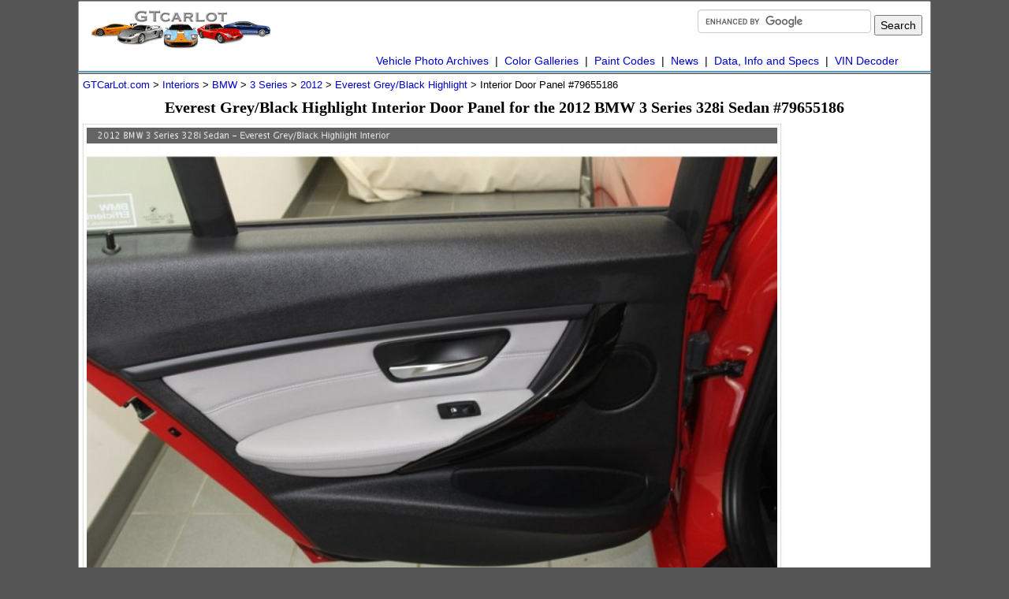

--- FILE ---
content_type: text/html; charset=UTF-8
request_url: http://gtcarlot.com/interiors/BMW/3+Series/2012/60804305/79655186.html
body_size: 5139
content:
<!DOCTYPE HTML>
<html>
	<head>
		<meta http-equiv="Content-Type" content="text/html;charset=utf-8" >
		<meta name="keywords" content="" > 
		<meta name="description" content="" > 
		<link rel="icon" href="/favicon.ico" type="image/png" />
		
		<link rel="stylesheet" type="text/css" href="/javascript/bootstrap/css/bootstrap.min.css" >
		<link rel="stylesheet" type="text/css" href="/css/css3.css" >

		<style type="text/css">
			a:link{
				color:#0000CC;
			}
			a:visited{
				color:#660099;
			}
			.dropdown-menu {
				max-height: 360px;
				overflow-y: auto;
				overflow-x: hidden;
			}
			body{
				line-height:1.2em;
				color:#000000;
				font-family:arial,helvetica,verdana;
			}
			h2{
				text-decoration:none;
				font-size:14px;
				font-weight:bold;
				line-height:16px;
				font-family:arial,helvetica,verdana;
			}
			h1{
				font-size:20px;
				line-height:22px;
				margin:5px
			}
			.thumbnail{
				border-radius:0px;
			}
			.btn{
				padding:0px 6px 0px 5px;
			}
		</style>
		
<script async='async' src='https://www.googletagservices.com/tag/js/gpt.js'></script>
		
		
		<title>Everest Grey/Black Highlight Interior Door Panel for the 2012 BMW 3 Series 328i Sedan #79655186 | GTCarLot.com</title>
		
				<!--<script src="http://www.google.com/jsapi" type="text/javascript"></script>-->
<!-- Google tag (gtag.js) -->
<script async src="https://www.googletagmanager.com/gtag/js?id=G-7EETN0CYCX"></script>
<script>
window.dataLayer = window.dataLayer || [];
function gtag(){dataLayer.push(arguments);}
gtag('js', new Date());



gtag('config', 'G-7EETN0CYCX');
</script>


		
		
		
</script>
		
		

				

		<style type="text/css">
			h3{
				margin:0px;
				background-color:#EEEEEE;
				padding:5px;
				line-height:14px;
				font-size:14px;
			}
		</style>
	

		
		
		
	</head>
	<body style="background-color:#555555" >
		<div id="background">
			<div id="box" style="margin:1px auto;width:1080px;background-color:#FFFFFF;border-radius:2px;border:1px solid #999999">
				<div style="padding:0px;">					<header>
						<div id="header" style="padding:5px" >
							<div style="float:left;width:260px;">
								<div style="padding:5px 10px 10px 10px;">
									<a href="/"><img src="/img/gtcarlot_logo.png" style="width:230px;height:50px;border:none;" alt="GTcarlot.com" title="GTcarlot.com" /></a>
								</div>
							</div>
							<div style="float:right;padding:5px 5px 0px 0px;">
								<form action="/search/" id="cse-search-box1" style="display:inline">
									<input type="hidden" name="cx" value="partner-pub-0900500840542918:6p45xqvbgbm" >
									<input type="hidden" name="cof" value="FORID:11" >
									<input type="hidden" name="ie" value="UTF-8" >
									<input type="text" style="margin:0px;padding:0px;" name="q" size="42" >
									<input id="search1" type="submit" name="sa" value="Search" >
								</form>
							</div>
							<div style="float:right;clear:right;">
								<div style="padding:18px 35px 0px 0px;font-size:14px">
									<a href="/vehicle-archives">Vehicle Photo Archives</a>&nbsp;&nbsp;|&nbsp;&nbsp;<a href="/colors/">Color Galleries</a>&nbsp;&nbsp;|&nbsp;&nbsp;<a href="/paint-codes/">Paint Codes</a>&nbsp;&nbsp;|&nbsp;&nbsp;<a href="/news.php" title="News, Car Shows and Events">News</a>&nbsp;&nbsp;|&nbsp;&nbsp;<a href="/data/">Data, Info and Specs</a>&nbsp;&nbsp;|&nbsp;&nbsp;<a href="/VIN/">VIN Decoder</a>
								</div>
							</div>
							<div style="clear:both;"></div>
							
							
						</div>
						<div class="green1" style="clear:both;"></div>			
							<div class="green2" style="clear:both;"></div>
						<div style="clear:both;"></div>
							<div style="clear:both;">
								<div style="padding:5px;" id="breadcrumbs">
									 <a href="/">GTCarLot.com</a> &gt;  <a href="/interiors/" >Interiors</a> &gt;  <a title="BMW" href="/interiors/BMW/" >BMW</a> &gt;  <a title="BMW 3 Series" href="/interiors/BMW/3+Series/" >3 Series</a> &gt;  <a title="BMW 3 Series 2012" href="/interiors/BMW/3+Series/2012/" >2012</a> &gt;  <a href="/interiors/BMW/3+Series/2012/60804305/">Everest Grey/Black Highlight</a> &gt;  Interior Door Panel #79655186
									<div style="clear:both;margin:0px;height:0px;padding:0px;"></div>
								</div>
							</div>
							<div style="text-align:center;">
								<h1 >Everest Grey/Black Highlight Interior Door Panel for the 2012 BMW 3 Series 328i Sedan #79655186</h1>
							</div>
					</header>			

	<div style="clear:both;padding:5px;">
			
	<div style="float:left;">
		<div>
			<a href="./79654911.html" style="width:876px;height:657px" class="thumbnail" >
			<img src="http://images.gtcarlot.com/customgallery/interior/79655186.jpg" style="width:876px;height:657px" alt="Everest Grey/Black Highlight Interior Door Panel for the 2012 BMW 3 Series 328i Sedan #79655186" title="Everest Grey/Black Highlight Interior Door Panel for the 2012 BMW 3 Series 328i Sedan #79655186" >
			</a>
		</div>
		
	</div>
	
	
	<div style="float:left;width:160px;margin-left:24px;">
		<div>
					<script type="text/javascript"><!--
		google_ad_client = "ca-pub-3143475099644347";
		/* GT Tagged Gallery Left Skyscraper 160x600 */
		google_ad_slot = "6547539910";
		google_ad_width = 160;
		google_ad_height = 600;
		//-->
		</script>
		<script type="text/javascript"
		src="http://pagead2.googlesyndication.com/pagead/show_ads.js">
		</script>
		</div>
	</div>
	
	<div style="clear:both;padding-top:7px;">
		<div>
				<div class="thumbnail" style="margin-bottom:7px;">
		<div>
			<h3>Prime Interior photos of the 2012 BMW 3 Series in Everest Grey/Black Highlight</h3>
		</div>
		<div class="row-fluid">
			<ul class="thumbnails">				<li style="margin:9px">
					<a href="./83296206.html" class="thumbnail" tyle="width:120px;height:90px;" ><img src='http://images.gtcarlot.com/pictures/83296207.jpg' style='width:120px;height:90px;' alt="Everest Grey/Black Highlight Prime Interior Photo for 2012 BMW 3 Series #83296206" title="Everest Grey/Black Highlight Prime Interior Photo for 2012 BMW 3 Series #83296206"></a>
				</li>				<li style="margin:9px">
					<a href="./80707285.html" class="thumbnail" tyle="width:120px;height:90px;" ><img src='http://images.gtcarlot.com/pictures/80707291.jpg' style='width:120px;height:90px;' alt="Everest Grey/Black Highlight Prime Interior Photo for 2012 BMW 3 Series #80707285" title="Everest Grey/Black Highlight Prime Interior Photo for 2012 BMW 3 Series #80707285"></a>
				</li>				<li style="margin:9px">
					<a href="./80537572.html" class="thumbnail" tyle="width:120px;height:90px;" ><img src='http://images.gtcarlot.com/pictures/80537573.jpg' style='width:120px;height:90px;' alt="Everest Grey/Black Highlight Prime Interior Photo for 2012 BMW 3 Series #80537572" title="Everest Grey/Black Highlight Prime Interior Photo for 2012 BMW 3 Series #80537572"></a>
				</li>				<li style="margin:9px">
					<a href="./79654868.html" class="thumbnail" tyle="width:120px;height:90px;" ><img src='http://images.gtcarlot.com/pictures/79654873.jpg' style='width:120px;height:90px;' alt="Everest Grey/Black Highlight Prime Interior Photo for 2012 BMW 3 Series #79654868" title="Everest Grey/Black Highlight Prime Interior Photo for 2012 BMW 3 Series #79654868"></a>
				</li>			</ul>
		</div>
	</div>				<div style="text-align:center;clear:both;padding:20px;">
							<script type="text/javascript"><!--
		google_ad_client = "ca-pub-3143475099644347";
		/* GT Tagged Gallery 2 728x90 */
		google_ad_slot = "9179288719";
		google_ad_width = 728;
		google_ad_height = 90;
		//-->
		</script>
		<script type="text/javascript"
		src="http://pagead2.googlesyndication.com/pagead/show_ads.js">
		</script>
				</div>	<div class="thumbnail" style="margin-bottom:7px;">
		<div>
			<h3>Front Seat photos of the 2012 BMW 3 Series in Everest Grey/Black Highlight</h3>
		</div>
		<div class="row-fluid">
			<ul class="thumbnails">				<li style="margin:9px">
					<a href="./83295969.html" class="thumbnail" tyle="width:120px;height:90px;" ><img src='http://images.gtcarlot.com/pictures/83295971.jpg' style='width:120px;height:90px;' alt="Everest Grey/Black Highlight Front Seat Photo for 2012 BMW 3 Series #83295969" title="Everest Grey/Black Highlight Front Seat Photo for 2012 BMW 3 Series #83295969"></a>
				</li>				<li style="margin:9px">
					<a href="./80707085.html" class="thumbnail" tyle="width:120px;height:90px;" ><img src='http://images.gtcarlot.com/pictures/80707086.jpg' style='width:120px;height:90px;' alt="Everest Grey/Black Highlight Front Seat Photo for 2012 BMW 3 Series #80707085" title="Everest Grey/Black Highlight Front Seat Photo for 2012 BMW 3 Series #80707085"></a>
				</li>				<li style="margin:9px">
					<a href="./80537548.html" class="thumbnail" tyle="width:120px;height:90px;" ><img src='http://images.gtcarlot.com/pictures/80537549.jpg' style='width:120px;height:90px;' alt="Everest Grey/Black Highlight Front Seat Photo for 2012 BMW 3 Series #80537548" title="Everest Grey/Black Highlight Front Seat Photo for 2012 BMW 3 Series #80537548"></a>
				</li>				<li style="margin:9px">
					<a href="./79654697.html" class="thumbnail" tyle="width:120px;height:90px;" ><img src='http://images.gtcarlot.com/pictures/79654698.jpg' style='width:120px;height:90px;' alt="Everest Grey/Black Highlight Front Seat Photo for 2012 BMW 3 Series #79654697" title="Everest Grey/Black Highlight Front Seat Photo for 2012 BMW 3 Series #79654697"></a>
				</li>			</ul>
		</div>
	</div>	<div class="thumbnail" style="margin-bottom:7px;">
		<div>
			<h3>Rear Seat photos of the 2012 BMW 3 Series in Everest Grey/Black Highlight</h3>
		</div>
		<div class="row-fluid">
			<ul class="thumbnails">				<li style="margin:9px">
					<a href="./83296771.html" class="thumbnail" tyle="width:120px;height:90px;" ><img src='http://images.gtcarlot.com/pictures/83296774.jpg' style='width:120px;height:90px;' alt="Everest Grey/Black Highlight Rear Seat Photo for 2012 BMW 3 Series #83296771" title="Everest Grey/Black Highlight Rear Seat Photo for 2012 BMW 3 Series #83296771"></a>
				</li>				<li style="margin:9px">
					<a href="./83296611.html" class="thumbnail" tyle="width:120px;height:90px;" ><img src='http://images.gtcarlot.com/pictures/83296612.jpg' style='width:120px;height:90px;' alt="Everest Grey/Black Highlight Rear Seat Photo for 2012 BMW 3 Series #83296611" title="Everest Grey/Black Highlight Rear Seat Photo for 2012 BMW 3 Series #83296611"></a>
				</li>				<li style="margin:9px">
					<a href="./83296225.html" class="thumbnail" tyle="width:120px;height:90px;" ><img src='http://images.gtcarlot.com/pictures/83296227.jpg' style='width:120px;height:90px;' alt="Everest Grey/Black Highlight Rear Seat Photo for 2012 BMW 3 Series #83296225" title="Everest Grey/Black Highlight Rear Seat Photo for 2012 BMW 3 Series #83296225"></a>
				</li>				<li style="margin:9px">
					<a href="./80707783.html" class="thumbnail" tyle="width:120px;height:90px;" ><img src='http://images.gtcarlot.com/pictures/80707785.jpg' style='width:120px;height:90px;' alt="Everest Grey/Black Highlight Rear Seat Photo for 2012 BMW 3 Series #80707783" title="Everest Grey/Black Highlight Rear Seat Photo for 2012 BMW 3 Series #80707783"></a>
				</li>				<li style="margin:9px">
					<a href="./80707739.html" class="thumbnail" tyle="width:120px;height:90px;" ><img src='http://images.gtcarlot.com/pictures/80707740.jpg' style='width:120px;height:90px;' alt="Everest Grey/Black Highlight Rear Seat Photo for 2012 BMW 3 Series #80707739" title="Everest Grey/Black Highlight Rear Seat Photo for 2012 BMW 3 Series #80707739"></a>
				</li>				<li style="margin:9px">
					<a href="./80707625.html" class="thumbnail" tyle="width:120px;height:90px;" ><img src='http://images.gtcarlot.com/pictures/80707626.jpg' style='width:120px;height:90px;' alt="Everest Grey/Black Highlight Rear Seat Photo for 2012 BMW 3 Series #80707625" title="Everest Grey/Black Highlight Rear Seat Photo for 2012 BMW 3 Series #80707625"></a>
				</li>				<li style="margin:9px">
					<a href="./80707311.html" class="thumbnail" tyle="width:120px;height:90px;" ><img src='http://images.gtcarlot.com/pictures/80707318.jpg' style='width:120px;height:90px;' alt="Everest Grey/Black Highlight Rear Seat Photo for 2012 BMW 3 Series #80707311" title="Everest Grey/Black Highlight Rear Seat Photo for 2012 BMW 3 Series #80707311"></a>
				</li>				<li style="margin:9px">
					<a href="./80537575.html" class="thumbnail" tyle="width:120px;height:90px;" ><img src='http://images.gtcarlot.com/pictures/80537576.jpg' style='width:120px;height:90px;' alt="Everest Grey/Black Highlight Rear Seat Photo for 2012 BMW 3 Series #80537575" title="Everest Grey/Black Highlight Rear Seat Photo for 2012 BMW 3 Series #80537575"></a>
				</li>				<li style="margin:9px">
					<a href="./79655304.html" class="thumbnail" tyle="width:120px;height:90px;" ><img src='http://images.gtcarlot.com/pictures/79655306.jpg' style='width:120px;height:90px;' alt="Everest Grey/Black Highlight Rear Seat Photo for 2012 BMW 3 Series #79655304" title="Everest Grey/Black Highlight Rear Seat Photo for 2012 BMW 3 Series #79655304"></a>
				</li>				<li style="margin:9px">
					<a href="./79655272.html" class="thumbnail" tyle="width:120px;height:90px;" ><img src='http://images.gtcarlot.com/pictures/79655276.jpg' style='width:120px;height:90px;' alt="Everest Grey/Black Highlight Rear Seat Photo for 2012 BMW 3 Series #79655272" title="Everest Grey/Black Highlight Rear Seat Photo for 2012 BMW 3 Series #79655272"></a>
				</li>				<li style="margin:9px">
					<a href="./79655166.html" class="thumbnail" tyle="width:120px;height:90px;" ><img src='http://images.gtcarlot.com/pictures/79655171.jpg' style='width:120px;height:90px;' alt="Everest Grey/Black Highlight Rear Seat Photo for 2012 BMW 3 Series #79655166" title="Everest Grey/Black Highlight Rear Seat Photo for 2012 BMW 3 Series #79655166"></a>
				</li>				<li style="margin:9px">
					<a href="./79654885.html" class="thumbnail" tyle="width:120px;height:90px;" ><img src='http://images.gtcarlot.com/pictures/79654888.jpg' style='width:120px;height:90px;' alt="Everest Grey/Black Highlight Rear Seat Photo for 2012 BMW 3 Series #79654885" title="Everest Grey/Black Highlight Rear Seat Photo for 2012 BMW 3 Series #79654885"></a>
				</li>			</ul>
		</div>
	</div>	<div class="thumbnail" style="margin-bottom:7px;">
		<div>
			<h3>Interior photos of the 2012 BMW 3 Series in Everest Grey/Black Highlight</h3>
		</div>
		<div class="row-fluid">
			<ul class="thumbnails">				<li style="margin:9px">
					<a href="./80707902.html" class="thumbnail" tyle="width:120px;height:90px;" ><img src='http://images.gtcarlot.com/pictures/80707905.jpg' style='width:120px;height:90px;' alt="Everest Grey/Black Highlight Interior Photo for 2012 BMW 3 Series #80707902" title="Everest Grey/Black Highlight Interior Photo for 2012 BMW 3 Series #80707902"></a>
				</li>				<li style="margin:9px">
					<a href="./80706182.html" class="thumbnail" tyle="width:120px;height:90px;" ><img src='http://images.gtcarlot.com/pictures/80706183.jpg' style='width:120px;height:90px;' alt="Everest Grey/Black Highlight Interior Photo for 2012 BMW 3 Series #80706182" title="Everest Grey/Black Highlight Interior Photo for 2012 BMW 3 Series #80706182"></a>
				</li>				<li style="margin:9px">
					<a href="./79655324.html" class="thumbnail" tyle="width:120px;height:90px;" ><img src='http://images.gtcarlot.com/pictures/79655327.jpg' style='width:120px;height:90px;' alt="Everest Grey/Black Highlight Interior Photo for 2012 BMW 3 Series #79655324" title="Everest Grey/Black Highlight Interior Photo for 2012 BMW 3 Series #79655324"></a>
				</li>			</ul>
		</div>
	</div>	<div class="thumbnail" style="margin-bottom:7px;">
		<div>
			<h3>Dashboard photos of the 2012 BMW 3 Series in Everest Grey/Black Highlight</h3>
		</div>
		<div class="row-fluid">
			<ul class="thumbnails">				<li style="margin:9px">
					<a href="./83295988.html" class="thumbnail" tyle="width:120px;height:90px;" ><img src='http://images.gtcarlot.com/pictures/83295991.jpg' style='width:120px;height:90px;' alt="Everest Grey/Black Highlight Dashboard Photo for 2012 BMW 3 Series #83295988" title="Everest Grey/Black Highlight Dashboard Photo for 2012 BMW 3 Series #83295988"></a>
				</li>				<li style="margin:9px">
					<a href="./80707103.html" class="thumbnail" tyle="width:120px;height:90px;" ><img src='http://images.gtcarlot.com/pictures/80707106.jpg' style='width:120px;height:90px;' alt="Everest Grey/Black Highlight Dashboard Photo for 2012 BMW 3 Series #80707103" title="Everest Grey/Black Highlight Dashboard Photo for 2012 BMW 3 Series #80707103"></a>
				</li>				<li style="margin:9px">
					<a href="./80706200.html" class="thumbnail" tyle="width:120px;height:90px;" ><img src='http://images.gtcarlot.com/pictures/80706201.jpg' style='width:120px;height:90px;' alt="Everest Grey/Black Highlight Dashboard Photo for 2012 BMW 3 Series #80706200" title="Everest Grey/Black Highlight Dashboard Photo for 2012 BMW 3 Series #80706200"></a>
				</li>				<li style="margin:9px">
					<a href="./80537551.html" class="thumbnail" tyle="width:120px;height:90px;" ><img src='http://images.gtcarlot.com/pictures/80537552.jpg' style='width:120px;height:90px;' alt="Everest Grey/Black Highlight Dashboard Photo for 2012 BMW 3 Series #80537551" title="Everest Grey/Black Highlight Dashboard Photo for 2012 BMW 3 Series #80537551"></a>
				</li>				<li style="margin:9px">
					<a href="./79654712.html" class="thumbnail" tyle="width:120px;height:90px;" ><img src='http://images.gtcarlot.com/pictures/79654713.jpg' style='width:120px;height:90px;' alt="Everest Grey/Black Highlight Dashboard Photo for 2012 BMW 3 Series #79654712" title="Everest Grey/Black Highlight Dashboard Photo for 2012 BMW 3 Series #79654712"></a>
				</li>			</ul>
		</div>
	</div>	<div class="thumbnail" style="margin-bottom:7px;">
		<div>
			<h3>Door Panel photos of the 2012 BMW 3 Series in Everest Grey/Black Highlight</h3>
		</div>
		<div class="row-fluid">
			<ul class="thumbnails">				<li style="margin:9px">
					<a href="./83296251.html" class="thumbnail" tyle="width:120px;height:90px;" ><img src='http://images.gtcarlot.com/pictures/83296252.jpg' style='width:120px;height:90px;' alt="Everest Grey/Black Highlight Door Panel Photo for 2012 BMW 3 Series #83296251" title="Everest Grey/Black Highlight Door Panel Photo for 2012 BMW 3 Series #83296251"></a>
				</li>				<li style="margin:9px">
					<a href="./80707339.html" class="thumbnail" tyle="width:120px;height:90px;" ><img src='http://images.gtcarlot.com/pictures/80707341.jpg' style='width:120px;height:90px;' alt="Everest Grey/Black Highlight Door Panel Photo for 2012 BMW 3 Series #80707339" title="Everest Grey/Black Highlight Door Panel Photo for 2012 BMW 3 Series #80707339"></a>
				</li>				<li style="margin:9px">
					<a href="./79655361.html" class="thumbnail" tyle="width:120px;height:90px;" ><img src='http://images.gtcarlot.com/pictures/79655367.jpg' style='width:120px;height:90px;' alt="Everest Grey/Black Highlight Door Panel Photo for 2012 BMW 3 Series #79655361" title="Everest Grey/Black Highlight Door Panel Photo for 2012 BMW 3 Series #79655361"></a>
				</li>				<li style="margin:9px">
					<a href="./79655186.html" class="thumbnail" tyle="width:120px;height:90px;" ><img src='http://images.gtcarlot.com/pictures/79655187.jpg' style='width:120px;height:90px;' alt="Everest Grey/Black Highlight Door Panel Photo for 2012 BMW 3 Series #79655186" title="Everest Grey/Black Highlight Door Panel Photo for 2012 BMW 3 Series #79655186"></a>
				</li>				<li style="margin:9px">
					<a href="./79654911.html" class="thumbnail" tyle="width:120px;height:90px;" ><img src='http://images.gtcarlot.com/pictures/79654913.jpg' style='width:120px;height:90px;' alt="Everest Grey/Black Highlight Door Panel Photo for 2012 BMW 3 Series #79654911" title="Everest Grey/Black Highlight Door Panel Photo for 2012 BMW 3 Series #79654911"></a>
				</li>			</ul>
		</div>
	</div>	<div class="thumbnail" style="margin-bottom:7px;">
		<div>
			<h3>Steering Wheel photos of the 2012 BMW 3 Series in Everest Grey/Black Highlight</h3>
		</div>
		<div class="row-fluid">
			<ul class="thumbnails">				<li style="margin:9px">
					<a href="./83296671.html" class="thumbnail" tyle="width:120px;height:90px;" ><img src='http://images.gtcarlot.com/pictures/83296672.jpg' style='width:120px;height:90px;' alt="Everest Grey/Black Highlight Steering Wheel Photo for 2012 BMW 3 Series #83296671" title="Everest Grey/Black Highlight Steering Wheel Photo for 2012 BMW 3 Series #83296671"></a>
				</li>				<li style="margin:9px">
					<a href="./80707666.html" class="thumbnail" tyle="width:120px;height:90px;" ><img src='http://images.gtcarlot.com/pictures/80707671.jpg' style='width:120px;height:90px;' alt="Everest Grey/Black Highlight Steering Wheel Photo for 2012 BMW 3 Series #80707666" title="Everest Grey/Black Highlight Steering Wheel Photo for 2012 BMW 3 Series #80707666"></a>
				</li>				<li style="margin:9px">
					<a href="./79655204.html" class="thumbnail" tyle="width:120px;height:90px;" ><img src='http://images.gtcarlot.com/pictures/79655205.jpg' style='width:120px;height:90px;' alt="Everest Grey/Black Highlight Steering Wheel Photo for 2012 BMW 3 Series #79655204" title="Everest Grey/Black Highlight Steering Wheel Photo for 2012 BMW 3 Series #79655204"></a>
				</li>			</ul>
		</div>
	</div>	<div class="thumbnail" style="margin-bottom:7px;">
		<div>
			<h3>Sunroof photos of the 2012 BMW 3 Series in Everest Grey/Black Highlight</h3>
		</div>
		<div class="row-fluid">
			<ul class="thumbnails">				<li style="margin:9px">
					<a href="./79655235.html" class="thumbnail" tyle="width:120px;height:90px;" ><img src='http://images.gtcarlot.com/pictures/79655239.jpg' style='width:120px;height:90px;' alt="Everest Grey/Black Highlight Sunroof Photo for 2012 BMW 3 Series #79655235" title="Everest Grey/Black Highlight Sunroof Photo for 2012 BMW 3 Series #79655235"></a>
				</li>			</ul>
		</div>
	</div>	<div class="thumbnail" style="margin-bottom:7px;">
		<div>
			<h3>Trunk photos of the 2012 BMW 3 Series in Everest Grey/Black Highlight</h3>
		</div>
		<div class="row-fluid">
			<ul class="thumbnails">				<li style="margin:9px">
					<a href="./83296746.html" class="thumbnail" tyle="width:120px;height:90px;" ><img src='http://images.gtcarlot.com/pictures/83296751.jpg' style='width:120px;height:90px;' alt="Everest Grey/Black Highlight Trunk Photo for 2012 BMW 3 Series #83296746" title="Everest Grey/Black Highlight Trunk Photo for 2012 BMW 3 Series #83296746"></a>
				</li>				<li style="margin:9px">
					<a href="./80707715.html" class="thumbnail" tyle="width:120px;height:90px;" ><img src='http://images.gtcarlot.com/pictures/80707716.jpg' style='width:120px;height:90px;' alt="Everest Grey/Black Highlight Trunk Photo for 2012 BMW 3 Series #80707715" title="Everest Grey/Black Highlight Trunk Photo for 2012 BMW 3 Series #80707715"></a>
				</li>				<li style="margin:9px">
					<a href="./79655253.html" class="thumbnail" tyle="width:120px;height:90px;" ><img src='http://images.gtcarlot.com/pictures/79655255.jpg' style='width:120px;height:90px;' alt="Everest Grey/Black Highlight Trunk Photo for 2012 BMW 3 Series #79655253" title="Everest Grey/Black Highlight Trunk Photo for 2012 BMW 3 Series #79655253"></a>
				</li>			</ul>
		</div>
	</div>	<div class="thumbnail" style="margin-bottom:7px;">
		<div>
			<h3>Controls photos of the 2012 BMW 3 Series in Everest Grey/Black Highlight</h3>
		</div>
		<div class="row-fluid">
			<ul class="thumbnails">				<li style="margin:9px">
					<a href="./83296566.html" class="thumbnail" tyle="width:120px;height:90px;" ><img src='http://images.gtcarlot.com/pictures/83296567.jpg' style='width:120px;height:90px;' alt="Everest Grey/Black Highlight Controls Photo for 2012 BMW 3 Series #83296566" title="Everest Grey/Black Highlight Controls Photo for 2012 BMW 3 Series #83296566"></a>
				</li>				<li style="margin:9px">
					<a href="./83296532.html" class="thumbnail" tyle="width:120px;height:90px;" ><img src='http://images.gtcarlot.com/pictures/83296536.jpg' style='width:120px;height:90px;' alt="Everest Grey/Black Highlight Controls Photo for 2012 BMW 3 Series #83296532" title="Everest Grey/Black Highlight Controls Photo for 2012 BMW 3 Series #83296532"></a>
				</li>				<li style="margin:9px">
					<a href="./83296504.html" class="thumbnail" tyle="width:120px;height:90px;" ><img src='http://images.gtcarlot.com/pictures/83296506.jpg' style='width:120px;height:90px;' alt="Everest Grey/Black Highlight Controls Photo for 2012 BMW 3 Series #83296504" title="Everest Grey/Black Highlight Controls Photo for 2012 BMW 3 Series #83296504"></a>
				</li>				<li style="margin:9px">
					<a href="./83296458.html" class="thumbnail" tyle="width:120px;height:90px;" ><img src='http://images.gtcarlot.com/pictures/83296461.jpg' style='width:120px;height:90px;' alt="Everest Grey/Black Highlight Controls Photo for 2012 BMW 3 Series #83296458" title="Everest Grey/Black Highlight Controls Photo for 2012 BMW 3 Series #83296458"></a>
				</li>				<li style="margin:9px">
					<a href="./83296422.html" class="thumbnail" tyle="width:120px;height:90px;" ><img src='http://images.gtcarlot.com/pictures/83296423.jpg' style='width:120px;height:90px;' alt="Everest Grey/Black Highlight Controls Photo for 2012 BMW 3 Series #83296422" title="Everest Grey/Black Highlight Controls Photo for 2012 BMW 3 Series #83296422"></a>
				</li>				<li style="margin:9px">
					<a href="./83296311.html" class="thumbnail" tyle="width:120px;height:90px;" ><img src='http://images.gtcarlot.com/pictures/83296312.jpg' style='width:120px;height:90px;' alt="Everest Grey/Black Highlight Controls Photo for 2012 BMW 3 Series #83296311" title="Everest Grey/Black Highlight Controls Photo for 2012 BMW 3 Series #83296311"></a>
				</li>				<li style="margin:9px">
					<a href="./80707586.html" class="thumbnail" tyle="width:120px;height:90px;" ><img src='http://images.gtcarlot.com/pictures/80707587.jpg' style='width:120px;height:90px;' alt="Everest Grey/Black Highlight Controls Photo for 2012 BMW 3 Series #80707586" title="Everest Grey/Black Highlight Controls Photo for 2012 BMW 3 Series #80707586"></a>
				</li>				<li style="margin:9px">
					<a href="./80707567.html" class="thumbnail" tyle="width:120px;height:90px;" ><img src='http://images.gtcarlot.com/pictures/80707569.jpg' style='width:120px;height:90px;' alt="Everest Grey/Black Highlight Controls Photo for 2012 BMW 3 Series #80707567" title="Everest Grey/Black Highlight Controls Photo for 2012 BMW 3 Series #80707567"></a>
				</li>				<li style="margin:9px">
					<a href="./80707514.html" class="thumbnail" tyle="width:120px;height:90px;" ><img src='http://images.gtcarlot.com/pictures/80707515.jpg' style='width:120px;height:90px;' alt="Everest Grey/Black Highlight Controls Photo for 2012 BMW 3 Series #80707514" title="Everest Grey/Black Highlight Controls Photo for 2012 BMW 3 Series #80707514"></a>
				</li>				<li style="margin:9px">
					<a href="./80707478.html" class="thumbnail" tyle="width:120px;height:90px;" ><img src='http://images.gtcarlot.com/pictures/80707479.jpg' style='width:120px;height:90px;' alt="Everest Grey/Black Highlight Controls Photo for 2012 BMW 3 Series #80707478" title="Everest Grey/Black Highlight Controls Photo for 2012 BMW 3 Series #80707478"></a>
				</li>				<li style="margin:9px">
					<a href="./80707376.html" class="thumbnail" tyle="width:120px;height:90px;" ><img src='http://images.gtcarlot.com/pictures/80707377.jpg' style='width:120px;height:90px;' alt="Everest Grey/Black Highlight Controls Photo for 2012 BMW 3 Series #80707376" title="Everest Grey/Black Highlight Controls Photo for 2012 BMW 3 Series #80707376"></a>
				</li>				<li style="margin:9px">
					<a href="./80537590.html" class="thumbnail" tyle="width:120px;height:90px;" ><img src='http://images.gtcarlot.com/pictures/80537591.jpg' style='width:120px;height:90px;' alt="Everest Grey/Black Highlight Controls Photo for 2012 BMW 3 Series #80537590" title="Everest Grey/Black Highlight Controls Photo for 2012 BMW 3 Series #80537590"></a>
				</li>				<li style="margin:9px">
					<a href="./79655341.html" class="thumbnail" tyle="width:120px;height:90px;" ><img src='http://images.gtcarlot.com/pictures/79655345.jpg' style='width:120px;height:90px;' alt="Everest Grey/Black Highlight Controls Photo for 2012 BMW 3 Series #79655341" title="Everest Grey/Black Highlight Controls Photo for 2012 BMW 3 Series #79655341"></a>
				</li>				<li style="margin:9px">
					<a href="./79655128.html" class="thumbnail" tyle="width:120px;height:90px;" ><img src='http://images.gtcarlot.com/pictures/79655132.jpg' style='width:120px;height:90px;' alt="Everest Grey/Black Highlight Controls Photo for 2012 BMW 3 Series #79655128" title="Everest Grey/Black Highlight Controls Photo for 2012 BMW 3 Series #79655128"></a>
				</li>				<li style="margin:9px">
					<a href="./79655117.html" class="thumbnail" tyle="width:120px;height:90px;" ><img src='http://images.gtcarlot.com/pictures/79655118.jpg' style='width:120px;height:90px;' alt="Everest Grey/Black Highlight Controls Photo for 2012 BMW 3 Series #79655117" title="Everest Grey/Black Highlight Controls Photo for 2012 BMW 3 Series #79655117"></a>
				</li>				<li style="margin:9px">
					<a href="./79655069.html" class="thumbnail" tyle="width:120px;height:90px;" ><img src='http://images.gtcarlot.com/pictures/79655070.jpg' style='width:120px;height:90px;' alt="Everest Grey/Black Highlight Controls Photo for 2012 BMW 3 Series #79655069" title="Everest Grey/Black Highlight Controls Photo for 2012 BMW 3 Series #79655069"></a>
				</li>				<li style="margin:9px">
					<a href="./79655033.html" class="thumbnail" tyle="width:120px;height:90px;" ><img src='http://images.gtcarlot.com/pictures/79655035.jpg' style='width:120px;height:90px;' alt="Everest Grey/Black Highlight Controls Photo for 2012 BMW 3 Series #79655033" title="Everest Grey/Black Highlight Controls Photo for 2012 BMW 3 Series #79655033"></a>
				</li>				<li style="margin:9px">
					<a href="./79654949.html" class="thumbnail" tyle="width:120px;height:90px;" ><img src='http://images.gtcarlot.com/pictures/79654950.jpg' style='width:120px;height:90px;' alt="Everest Grey/Black Highlight Controls Photo for 2012 BMW 3 Series #79654949" title="Everest Grey/Black Highlight Controls Photo for 2012 BMW 3 Series #79654949"></a>
				</li>				<li style="margin:9px">
					<a href="./79654932.html" class="thumbnail" tyle="width:120px;height:90px;" ><img src='http://images.gtcarlot.com/pictures/79654934.jpg' style='width:120px;height:90px;' alt="Everest Grey/Black Highlight Controls Photo for 2012 BMW 3 Series #79654932" title="Everest Grey/Black Highlight Controls Photo for 2012 BMW 3 Series #79654932"></a>
				</li>			</ul>
		</div>
	</div>	<div class="thumbnail" style="margin-bottom:7px;">
		<div>
			<h3>Gauges photos of the 2012 BMW 3 Series in Everest Grey/Black Highlight</h3>
		</div>
		<div class="row-fluid">
			<ul class="thumbnails">				<li style="margin:9px">
					<a href="./83297013.html" class="thumbnail" tyle="width:120px;height:90px;" ><img src='http://images.gtcarlot.com/pictures/83297014.jpg' style='width:120px;height:90px;' alt="Everest Grey/Black Highlight Gauges Photo for 2012 BMW 3 Series #83297013" title="Everest Grey/Black Highlight Gauges Photo for 2012 BMW 3 Series #83297013"></a>
				</li>				<li style="margin:9px">
					<a href="./80707995.html" class="thumbnail" tyle="width:120px;height:90px;" ><img src='http://images.gtcarlot.com/pictures/80708000.jpg' style='width:120px;height:90px;' alt="Everest Grey/Black Highlight Gauges Photo for 2012 BMW 3 Series #80707995" title="Everest Grey/Black Highlight Gauges Photo for 2012 BMW 3 Series #80707995"></a>
				</li>				<li style="margin:9px">
					<a href="./79655437.html" class="thumbnail" tyle="width:120px;height:90px;" ><img src='http://images.gtcarlot.com/pictures/79655441.jpg' style='width:120px;height:90px;' alt="Everest Grey/Black Highlight Gauges Photo for 2012 BMW 3 Series #79655437" title="Everest Grey/Black Highlight Gauges Photo for 2012 BMW 3 Series #79655437"></a>
				</li>			</ul>
		</div>
	</div>	<div class="thumbnail" style="margin-bottom:7px;">
		<div>
			<h3>Transmission photos of the 2012 BMW 3 Series in Everest Grey/Black Highlight</h3>
		</div>
		<div class="row-fluid">
			<ul class="thumbnails">				<li style="margin:9px">
					<a href="./83296444.html" class="thumbnail" tyle="width:120px;height:90px;" ><img src='http://images.gtcarlot.com/pictures/83296447.jpg' style='width:120px;height:90px;' alt="Everest Grey/Black Highlight Transmission Photo for 2012 BMW 3 Series #83296444" title="Everest Grey/Black Highlight Transmission Photo for 2012 BMW 3 Series #83296444"></a>
				</li>				<li style="margin:9px">
					<a href="./80707494.html" class="thumbnail" tyle="width:120px;height:90px;" ><img src='http://images.gtcarlot.com/pictures/80707497.jpg' style='width:120px;height:90px;' alt="Everest Grey/Black Highlight Transmission Photo for 2012 BMW 3 Series #80707494" title="Everest Grey/Black Highlight Transmission Photo for 2012 BMW 3 Series #80707494"></a>
				</li>				<li style="margin:9px">
					<a href="./80537593.html" class="thumbnail" tyle="width:120px;height:90px;" ><img src='http://images.gtcarlot.com/pictures/80537594.jpg' style='width:120px;height:90px;' alt="Everest Grey/Black Highlight Transmission Photo for 2012 BMW 3 Series #80537593" title="Everest Grey/Black Highlight Transmission Photo for 2012 BMW 3 Series #80537593"></a>
				</li>				<li style="margin:9px">
					<a href="./79655051.html" class="thumbnail" tyle="width:120px;height:90px;" ><img src='http://images.gtcarlot.com/pictures/79655052.jpg' style='width:120px;height:90px;' alt="Everest Grey/Black Highlight Transmission Photo for 2012 BMW 3 Series #79655051" title="Everest Grey/Black Highlight Transmission Photo for 2012 BMW 3 Series #79655051"></a>
				</li>			</ul>
		</div>
	</div>	<div class="thumbnail" style="margin-bottom:7px;">
		<div>
			<h3>Navigation photos of the 2012 BMW 3 Series in Everest Grey/Black Highlight</h3>
		</div>
		<div class="row-fluid">
			<ul class="thumbnails">				<li style="margin:9px">
					<a href="./80707456.html" class="thumbnail" tyle="width:120px;height:90px;" ><img src='http://images.gtcarlot.com/pictures/80707458.jpg' style='width:120px;height:90px;' alt="Everest Grey/Black Highlight Navigation Photo for 2012 BMW 3 Series #80707456" title="Everest Grey/Black Highlight Navigation Photo for 2012 BMW 3 Series #80707456"></a>
				</li>			</ul>
		</div>
	</div>
		</div>
	</div>
	
	<div style="text-align:center;clear:both;padding:20px;">
				<script type="text/javascript"><!--
		google_ad_client = "ca-pub-3143475099644347";
		/* GT Tagged Gallery Bottom Leaderboard 728x90 */
		google_ad_slot = "9501006310";
		google_ad_width = 728;
		google_ad_height = 90;
		//-->
		</script>
		<script type="text/javascript"
		src="http://pagead2.googlesyndication.com/pagead/show_ads.js">
		</script>
	</div>
	</div>					<footer>
						<div class="green1" style="clear:both;"></div>			
						<div class="green2" style="clear:both;"></div>
						<div style="clear:both;padding:10px;"></div>
						
						<div >
							<div class="inner footer">	
								<form action="/search/" id="cse-search-box2">
									<div style="text-align:center;">
										<input type="hidden" name="cx" value="partner-pub-0900500840542918:6p45xqvbgbm" >
										<input type="hidden" name="cof" value="FORID:11" >
										<input type="hidden" name="ie" value="UTF-8" >
										<input type="text" style="margin:0px;padding:0px;" name="q" size="50" >
										<input id="search2" type="submit" name="sa" value="Search" >
									</div>
								</form>
								
							</div>
						
							<div class="inner footer">	
								Our goal is to provide the highest quality automotive photo archives available online.
							</div>
						
							
							<div class="inner footer" >	
								<div>
									<a href="/">GTcarlot.com&nbsp;Home</a>&nbsp;- 
									<a href="/privacy_policy.php">Privacy&nbsp;Policy</a>&nbsp;- 
									<a href="/terms_of_use.php">Terms&nbsp;of&nbsp;Use</a>&nbsp;-
									<a href="/search/">Search</a>&nbsp;-
									<a href="/news.php">Car Shows, News and Events</a>
								</div>
								<div style="height:20px;padding:40px;padding-bottom:40px;clear:both;">
									&copy; 2024 <a href="http://worldmotormedia.com" target="_blank">World Motor Media</a>&nbsp;&nbsp;&nbsp;<img src="http://worldmotormedia.com/img/WMM.png" alt="World Motor Media" title="World Motor Media" style="border:none;margin-bottom:-2px;" />
								</div>
							</div>
						</div>
						<div style="clear:both;"></div>
						
						<div class="full" style="padding-bottom:40px;">
							<div class="inner" style="text-align:center;">
								All data is provided for entertainment purposes only, is subject to change without notice and is provided without warranty of any kind.<br> Thank you for visiting GTCarlot.com
							</div>
						</div>	
<div id='div-gpt-ad-1688849306320-0'>
  <script>
    //googletag.cmd.push(function() { googletag.display('div-gpt-ad-1688849306320-0'); });
  </script>
</div>
						
					</footer>

					<script type="text/javascript">
					
					  var _gaq = _gaq || [];
					  _gaq.push(['_setAccount', 'G-7EETN0CYCX']);
					  _gaq.push(['_trackPageview']);
					  _gaq.push(['_trackPageLoadTime']);
					  
					  (function() {
						var ga = document.createElement('script'); ga.type = 'text/javascript'; ga.async = true;
						ga.src = ('https:' == document.location.protocol ? 'https://ssl' : 'http://www') + '.google-analytics.com/ga.js';
						var s = document.getElementsByTagName('script')[0]; s.parentNode.insertBefore(ga, s);
					  })();
					
					</script>
				</div>
			</div>
		</div>
		
		
		
		
		
		

		<script type="text/javascript" src="/javascript/jquery.js"  ></script>
	<script type="text/javascript" src="/javascript/bootstrap/js/bootstrap.min.js" ></script>
	<script type="text/javascript" src="http://www.google.com/coop/cse/brand?form=cse-search-box2&amp;lang=en"></script>
	<script type="text/javascript" src="http://www.google.com/coop/cse/brand?form=cse-search-box1&amp;lang=en"></script>
	

		
 <!-- /19512422/BottomAncSW -->
<div id='div-gpt-ad-1694553389098-0'>
<script>
//googletag.cmd.push(function() { googletag.display('div-gpt-ad-1694553389098-0'); });
</script>
</div>
<script>
window.googletag = window.googletag || {cmd: []};
googletag.cmd.push(function() {
    window.interstitialSlot = googletag.defineOutOfPageSlot(
            '/19512422/GTCDRSWI',
            googletag.enums.OutOfPageFormat.INTERSTITIAL);

        // Slot returns null if the page or device does not support interstitials.
        if (window.interstitialSlot) {
          window.interstitialSlot.addService(googletag.pubads());
}
setTimeout(function() {
googletag.display(window.interstitialSlot);
}, 2000);

    //googletag.defineOutOfPageSlot('/19512422/GTCDRSWI', 'div-gpt-ad-1688849306320-0').addService(googletag.pubads());
googletag.enableServices();
});
</script>
<script>
window.googletag = window.googletag || {cmd: []};
googletag.cmd.push(function() {



//googletag.defineOutOfPageSlot('/19512422/BottomAncSW', 'div-gpt-ad-1694553389098-0').addService(googletag.pubads());
anchor = googletag.defineOutOfPageSlot('/19512422/BottomAncSW', googletag.enums.OutOfPageFormat.BOTTOM_ANCHOR);//.addService(googletag.pubads());
if (anchor) {
	anchor.addService(googletag.pubads());
	googletag.display(anchor);
}


console.log(googletag.enums);

googletag.enableServices();
});
</script>
	</body>
	
	</html>


--- FILE ---
content_type: text/html; charset=utf-8
request_url: https://www.google.com/recaptcha/api2/aframe
body_size: 117
content:
<!DOCTYPE HTML><html><head><meta http-equiv="content-type" content="text/html; charset=UTF-8"></head><body><script nonce="hDh6ErmuekDXMs-r4izZpQ">/** Anti-fraud and anti-abuse applications only. See google.com/recaptcha */ try{var clients={'sodar':'https://pagead2.googlesyndication.com/pagead/sodar?'};window.addEventListener("message",function(a){try{if(a.source===window.parent){var b=JSON.parse(a.data);var c=clients[b['id']];if(c){var d=document.createElement('img');d.src=c+b['params']+'&rc='+(localStorage.getItem("rc::a")?sessionStorage.getItem("rc::b"):"");window.document.body.appendChild(d);sessionStorage.setItem("rc::e",parseInt(sessionStorage.getItem("rc::e")||0)+1);localStorage.setItem("rc::h",'1769281253924');}}}catch(b){}});window.parent.postMessage("_grecaptcha_ready", "*");}catch(b){}</script></body></html>

--- FILE ---
content_type: text/css
request_url: http://gtcarlot.com/css/css3.css
body_size: 855
content:
.main{width:990px;margin:0 auto;}
.center{padding:5px;}
.intro{width:450px;float:left;}
.inner{padding:10px;}
.header{}
.list{width:350px;float:left;}
.full{clear:both;}
.footer{clear:both;text-align:center;}
.round{border-style:solid;border-width:0px 1px 0px 1px;border-color:#999999;}
.green{border:1px solid #CCCCCC;margin:2px;}
.green1{margin:0px -1px 0px -1px;background-color:#0088CC;height:1px;padding:0px;font-size:0px;line-height:0px;}
.green2{margin:0px -1px 1px -1px;background-color:#999;height:1px;padding:0px;font-size:0px;line-height:0px;border-width:1px 0px 1px 0px; border-style:solid;border-bottom-color:#666666;border-top-color:#CCC}
.blue{border:1px solid #66CCFF;margin:2px;}
.blue2{margin:1px;background-color:#0099FF;height:2px;}
.blue1{margin:0px;background-color:#0033FF;height:2px;}
.borderless{border:0px solid #FFFFFF;}
h1{
	font-family:copperplate !important;
	font-size:28px;
}
h2{
	font-family:copperplate;
	font-size:28px;
}
h1.large{font-size:24px;line-height:48px;}
h2.large{font-size:24px;line-height:36px;}
h2.medium{font-size:16px;line-height:18px;margin:0px 0px 5px 0px;}
h3.small{font-size:14px;line-height:13px;}
.inline{display:inline;}
div.center{margin:0px auto;}
.spaced{margin:4px 0px 4px 0px;}
li.nodot{}
body{padding:0px 2px 0px 2px;margin:0px;background-color:#FFFFFF;font-family:arial,helvetica,verdana;font-size:13px;}
span.s0{font-size:16px;}
span.s1{font-size:17px;}
span.s2{font-size:18px;}
span.s3{font-size:20px;}
span.s4{font-size:22px;}
span.s5{font-size:24px;}
span.s6{font-size:26px;}
span.s7{font-size:28px;}
span.s8{font-size:24px;}
span.s9{font-size:24px;font-weight:900;}
textarea{border:1px inset #66CCFF;margin:2px;}
.phone{font-size:17px;color:#FF6600;font-weight:900;}
.rss{background:transparent url(/img/rss-24x24.png) no-repeat scroll right center;padding:10px 30px 0px 0px;line-height:20px;}
.rss-left{background:transparent url(/img/rss-24x24.png) no-repeat scroll left center;padding:10px 0px 0px 30px;line-height:20px;}
img.original{width:1024px;height:768px;border:none;}

.old{
	font-weight:0;
}
.current{
	font-weight:900;
}
.brief{
	width:190px;
	height:250px;
	float:left;
	border-bottom:1px solid #AAAAAA;
}
.brief div{
	text-align:center;
	padding:5px;
}
.brief a{
	text-decoration:none;
}
.brief span{
	font-size:12px;
}
.brief img{
	width:160px;
	border:1px solid #999999;
}
#breadcrumbs{
	z-index:999999;
	position:relative;
}


--- FILE ---
content_type: application/javascript; charset=utf-8
request_url: https://fundingchoicesmessages.google.com/f/AGSKWxWeDFBLBRUIzdhzyOU2wjj3oObgW0Oi0urQHGnQR8bodSM3u0u1jfgdCAh9oSYLWjt71lXFlUkPQNvEclMo48EoinS7_vc-XOsCTc5ZDS4ojLk0xOZWfjtvolCZ4vd_adkxsbVNrZwYeBicFAEaJnqoSS12bWoE26Xdv3PbUgwx0kVttIjr1T3m0lPJ/_/adwrapperiframe./ad_sticky./butler.php?type=/topad3./ads-beacon.
body_size: -1289
content:
window['71c2ec81-0ab0-45bf-882a-d7b074241b1b'] = true;